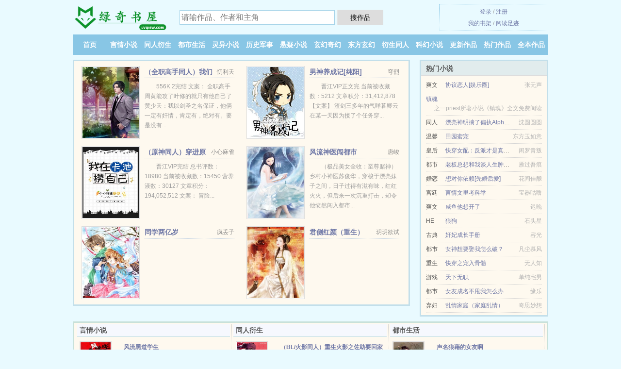

--- FILE ---
content_type: text/html; charset=UTF-8
request_url: https://www.lvqisw.com/book/1667676399.html
body_size: 6188
content:
<!DOCTYPE HTML><html lang="zh-CN" class="www"><head><meta charset="utf-8"><title>极品透视保镖(秦长青)全集TXT下载_无弹窗下载 _绿奇书屋 </title><meta name="keywords" content="极品透视保镖(秦长青)全集TXT下载_无弹窗下载" /><meta name="description" content="主角是叶开的小说叫《极品透视保镖》，本小说的作者是秦长青所编写的杀手、无敌流、YY小说，内容主要讲述：平凡小贩偶然获得妖皇残魂，签订契约后更拥有了不死凰眼，透视眼，转轮眼，赌石美女无所不看。为了复活妹..." /><meta http-equiv="X-UA-Compatible" content="IE=edge, chrome=1" /><meta name="apple-mobile-web-app-title" content="绿奇书屋" /><meta name="robots" content="all" /><meta name="renderer" content="webkit" /><meta name="mobile-agent" content="format=html5; url=https://m.lvqisw.com/book/1667676399.html" /><meta http-equiv="Cache-Control" content="no-transform" /><meta name="mobile-agent" content="format=xhtml; url=https://m.lvqisw.com/book/1667676399.html" /><meta name="format-detection" content="telephone=no" /><meta http-equiv="Cache-Control" content="no-siteapp" /><meta name="viewport" content="width=device-width, initial-scale=1.0, maximum-scale=2.0, user-scalable=yes" /><meta name="referrer" content="always" /><link rel="stylesheet" href="https://23.225.169.106:64567/xcdn4/css/_77260d9e.css?318" onerror="_CSSERR=1"/><link href="https://23.225.169.106:64567/xcdn4/www1/_style.css?318" rel="stylesheet"/><meta property="og:novel:read_url" content="https://www.lvqisw.com/book/1667676399.html"/><meta property="og:novel:category" content="YY小说"/><meta property="og:novel:latest_chapter_url" content="https://www.lvqisw.com/book/1667676399/3352.html"/><meta property="og:description" content="主角是叶开的小说叫《极品透视保镖》，本小说的作者是秦长青所编写的杀手、无敌流、YY小说，内容主要讲述：平凡小贩偶然获得妖皇残魂，签订契约后更拥有了不死凰眼，透视眼，转轮眼，赌石美女无所不看。为了复活妹..."/><meta property="og:title" content="极品透视保镖"/><meta property="og:image" content="//cdn.lvqisw.com/upjpg/q/dFtW.jpg?sm"/><meta property="og:type" content="novel"/><meta property="og:novel:update_time" content="2022-02-17"/><meta property="og:novel:status" content="连载中"/><meta property="og:novel:author" content="秦长青"/><meta property="og:novel:latest_chapter_name" content="完本感言&amp;amp;amp;新书 极品透视保镖"/><meta property="og:novel:book_name" content="极品透视保镖"/><meta property="og:url" content="https://www.lvqisw.com/book/1667676399.html"/><script>var TJN='uv',xCoverList=[],xCover=function(){xCoverList.push(event.target||event.srcElement)},TWPC='ft',TWMO='tw',TJ='Z585yend',MOD='',CDN='https://23.225.169.106:64567/xcdn4/',ADN='kk',APP_NAME='绿奇书屋',CDNV='318',FORM_HASH='578dc336g9e3xf',CAD=0,DIR='/',DOMA='lvqisw.com',COOKIE_PRE='5yend',INIT_EVENT=[];"ontouchstart"in window&&(location.href="https://m.lvqisw.com/"+location.href.split("/").slice(3).join("/"));!function(a,c,o,d,f){var r=2e4,s=+new Date;!function i(){setTimeout(function(){a.CDNT=new Date-s;var e=typeof _CSSERR!=f;if(e||CDNT>=r){if(typeof $==f){if(a.CDNQ=(~~o.getItem(d)||0)+1,!e&&3<a.CDNQ)return;o.setItem(d,a.CDNQ);var t=c,n=c.createElement("script");n.src="/static/js/_cdn.js?"+CDNV,t.head.appendChild(n)}}else i()},1e3)}()}(window,document,localStorage,"qdn","undefined");</script></head><body ><div id="wrapper"><div class="header"><div class="logo"><a href="/" title="绿奇书屋"><img src="/img/logo.png" style="margin-top:-5px;" /></a></div><a style="display: none" href="/" class="logo"><span class="site">绿奇书屋</span><span class="slogan">好看的小说免费阅读网站</span></a><div class="header_search"><form method="post" target="_blank" action="/search/"><input type="text" name="keyword" class="search" placeholder="请输作品、作者和主角" autocomplete="off" baiduSug="2" /><button type="submit">搜作品</button></form></div><div class="userpanel"><a href="/user/login.html">登录</a> / <a href="/user/register.html">注册</a><BR><a href="/user/">我的书架</a> / <a href="/yourbook/">阅读足迹</a></div></div><div class="nav"><ul><li><a href="/">首页</a></li><li><a href="/yanqingxiaoshuo/">言情小说</a></li><li><a href="/tongrenyansheng/">同人衍生</a></li><li><a href="/dushishenghuo/">都市生活</a></li><li><a href="/lingyixiaoshuo/">灵异小说</a></li><li><a href="/lishijunshi/">历史军事</a></li><li><a href="/xuanyixiaoshuo/">悬疑小说</a></li><li><a href="/xuanhuanqihuan/">玄幻奇幻</a></li><li><a href="/dongfangxuanhuan/">东方玄幻</a></li><li><a href="/yanshengtongren/">衍生同人</a></li><li><a href="/kehuanxiaoshuo/">科幻小说</a></li><li><a href="/all/">更新作品</a></li><li><a href="/top.html">热门作品</a></li><li><a href="/over.html">全本作品</a></li><li><a rel="nofollow" href="/user/">我的书架</a></li></ul></div></div><div class="box_con"><div class="con_top"><div class="fr"><a target="_blank" href="https://m.lvqisw.com/book/1667676399.html" title="极品透视保镖">手机阅读《极品透视保镖》</a></div><a href="/">绿奇书屋</a> &gt; <a href="/kehuanxiaoshuo/">科幻小说</a> &gt; <a href="/book/1667676399.html">极品透视保镖</a></div><div id="maininfo"><div id="fmimg"><img width="120" height="180" src="//cdn.lvqisw.com/upjpg/q/dFtW.jpg?sm" author="秦长青" alt="极品透视保镖" /><span class="b"></span></div><div id="info"><h1>极品透视保镖</h1><p>作者：<a href="/author/79e6957f9752E.html" target="_blank">秦长青</a></p><p>操作：<a href="#" class="ajax-dialog" data-label="tj" data-click="tj" data-name="novel_star" data-id="wB5O1" rel="nofollow" data-type="1">投票推荐</a>， <a href="#" class="shelf-add-btn" data-id="wB5O1" data-type="1" data-i="1">加入书架</a>， <a href="#end" rel="nofollow">直达底部</a>， <a href="/downxs/1667676399.html">TXT下载</a></p><p>更新时间：2022-02-17 09:23:36&nbsp;[共3352章] <p>最新：<a href="/book/1667676399/3352.html" title="">完本感言&amp;amp;amp;新书</a></p><div class="clear"></div><div id="intro" style="max-height:150px;overflow-y: auto"><p>主角是<a href="/lead/53f65f00E.html">叶开</a>的小说叫《<a href="/l/qq6an2gamv1m.html">极品透视保镖</a>》，本小说的作者是秦长青所编写的杀手、无敌流、YY小说，内容主要讲述：平凡小贩偶然获得妖皇残魂，签订契约后更拥有了不死凰眼，透视眼，转轮眼，赌石美女无所不看。为了复活妹妹，他毅然踏上了神奇的妖修之路；不想命犯桃花，少年郎一头撞进女人堆，成了美女的保镖。透视保镖能干嘛？当然是透视美女大小姐，再透视大小姐身边的漂亮闺蜜们。</p></div></div><div class="clear"></div><div class="tjlist">推荐阅读： <a href="/book/1456748261.html" target="_blank" title="长风渡">长风渡</a><a href="/novel/rp8MirK.html" title="寡妇有喜了小说免费阅读" target="_blank">寡妇有喜了小说免费阅读</a> (玄幻奇幻) 、 <a href="/book/n8ee.html" target="_blank" title="乱世红烧肉">乱世红烧肉</a><a href="/novel/mG98sEk.html" title="儿子回家和妈妈吵架图片" target="_blank">儿子回家和妈妈吵架图片</a> (高辣小说) 、 <a href="/book/236046773.html" target="_blank" title="花都赘婿">花都赘婿</a> (都市言情) 、 <a href="/book/xnsr.html" target="_blank" title="波霸+奶霸+刀霸+波霸俱乐部">波霸+奶霸+刀霸+波霸俱乐部</a> (武侠小说) 、 <a href="/book/81554519.html" target="_blank" title="前任无双">前任无双</a><a href="/novel/zWozUVl.html" title="命运之眼资产暴增百度百科" target="_blank">命运之眼资产暴增百度百科</a> (玄幻奇幻) 、 <a href="/book/nPGT.html" target="_blank" title="雏妓（SC，1V1，H）">雏妓（SC，1V1，H）</a> (高辣小说) 、 <a href="/book/x3tM.html" target="_blank" title="末世召唤狂潮">末世召唤狂潮</a> (法师小说) 、 <a href="/book/224680253.html" target="_blank" title="我在末世捡属性">我在末世捡属性</a> (属性小说) 、 <a href="/book/ned.html" target="_blank" title="网游之射破苍穹">网游之射破苍穹</a> (技术流) 、 <a href="/book/nqNl.html" target="_blank" title="逃荒到草原后">逃荒到草原后</a><a href="/novel/6nLKSNL.html" title="陈树中" target="_blank">陈树中</a> (二次元) 、 </div></div><div class="box_con"><div id="list"><dl><dt>《极品透视保镖》 正文 </dt><dd><a href="/book/1667676399/1.html">第１章 美女姐姐对不起</a></dd><dd><a href="/book/1667676399/2.html">第２章 神秘吊坠</a></dd><dd><a href="/book/1667676399/3.html">第３章 兄妹情深</a></dd><dd><a href="/book/1667676399/4.html">第４章 绝品女警</a></dd><dd><a href="/book/1667676399/5.html">第５章 妹妹的危机</a></dd><dd><a href="/book/1667676399/6.html">第６章 神魂契约</a></dd><dd><a href="/book/1667676399/7.html">第７章 捡肥皂</a></dd><dd><a href="/book/1667676399/8.html">第８章 吸灵决</a></dd><dd><a href="/book/1667676399/9.html">第９章 宋初涵</a></dd><dd><a href="/book/1667676399/10.html">第１０章 食堂冲突</a></dd><dd><a href="/book/1667676399/11.html">第１１章 仇人相见</a></dd><dd><a href="/book/1667676399/12.html">第１２章 收点利息</a></dd><dd><a href="/book/1667676399/13.html">第１３章 死亡杀机</a></dd><dd><a href="/book/1667676399/14.html">第１４章 十万火急</a></dd><dd><a href="/book/1667676399/15.html">第１５章 谢谢老娘们</a></dd><dd><a href="/book/1667676399/16.html">第１６章 透视初现</a></dd><dd><a href="/book/1667676399/17.html">第１７章 挤出灵气</a></dd><dd><a href="/book/1667676399/18.html">第１８章 地皇塔</a></dd><dd><a href="/book/1667676399/19.html">第１９章 逃</a></dd><dd><a href="/book/1667676399/20.html">第２０章 炼化地皇塔</a></dd><dd><a href="/book/1667676399/21.html">第２１章 反杀</a></dd><dd><a href="/book/1667676399/22.html">第２２章 凰和不死凰眼</a></dd><dd><a href="/book/1667676399/23.html">第２３章 强拆</a></dd><dd><a href="/book/1667676399/24.html">第２４章 福利彩票</a></dd><dd><a href="/book/1667676399/25.html">第２５章 初识曹二八</a></dd><dd><a href="/book/1667676399/26.html">第２６章 抢劫</a></dd><dd><a href="/book/1667676399/27.html">第２７章 我在等你</a></dd><dd><a href="/book/1667676399/28.html">第２８章 把尺子送给我</a></dd><dd><a href="/book/1667676399/29.html">第２９章 再遇紫熏</a></dd><dd><a href="/book/1667676399/30.html">第３０章 贼喊捉贼</a></dd><dd><a href="/book/1667676399/31.html">第３１章 赌石节</a></dd><dd><a href="/book/1667676399/32.html">第３２章 占我便宜</a></dd><dd><a href="/book/1667676399/33.html">第３３章 老坑玻璃种</a></dd><dd><a href="/book/1667676399/34.html">第３４章 嚣张的是你们</a></dd><dd><a href="/book/1667676399/35.html">第３５章 紫熏的误会</a></dd><dd><a href="/book/1667676399/36.html">第３６章 金刚符</a></dd><dd><a href="/book/1667676399/37.html">第３７章 青木咒</a></dd><dd><a href="/book/1667676399/38.html">第３８章 误闯战区</a></dd><dd><a href="/book/1667676399/39.html">第３９章 就剩我一个了</a></dd><dd><a href="/book/1667676399/40.html">第４０章 女汉子</a></dd><dd><a href="/book/1667676399/41.html">第４１章 纳兰兄妹</a></dd><dd><a href="/book/1667676399/42.html">第４２章 除非有透视眼</a></dd><dd><a href="/book/1667676399/43.html">第４３章 哥哥很想你</a></dd><dd><a href="/book/1667676399/44.html">第４４章 间接接触</a></dd><dd><a href="/book/1667676399/45.html">第４５章 他是我男朋友</a></dd><dd><a href="/book/1667676399/46.html">第４６章 挡箭牌</a></dd><dd><a href="/book/1667676399/47.html">第４７章 F市的纳兰小姐</a></dd><dd><a href="/book/1667676399/48.html">第４８章 奇怪的石头</a></dd><dd><a href="/book/1667676399/49.html">第４９章 气动中期</a></dd><dd><a href="/book/1667676399/50.html">第５０章 李海华出品</a></dd><dd><a href="/book/1667676399/51.html">第５１章 出得厅堂上得战场</a></dd><dd><a href="/book/1667676399/52.html">第５２章 传言真是可怕</a></dd><dd><a href="/book/1667676399/53.html">第５３章 你也给我滚</a></dd><dd><a href="/book/1667676399/54.html">第５４章 一个女粉丝</a></dd><dd><a href="/book/1667676399/55.html">第５５章 鸿运当头</a></dd><dd><a href="/book/1667676399/56.html">第５６章 入干股</a></dd><dd><a href="/book/1667676399/57.html">第５７章 青木显灵</a></dd><dd><a href="/book/1667676399/58.html">第５８章 极品灵晶</a></dd><dd><a href="/book/1667676399/59.html">第５９章 突飞猛进</a></dd><dd><a href="/book/1667676399/60.html">第６０章 再见老周</a></dd><dt>《极品透视保镖》最新章节(提示：最新章节可能会延时显示，登录书架即可实时查看)</dt><dd><a href="/book/1667676399/3352.html">完本感言&amp;amp;新书</a></dd><dd><a href="/book/1667676399/3351.html">3349、盛世唐门（大结局）</a></dd><dd><a href="/book/1667676399/3350.html">3348、最后一战</a></dd><dd><a href="/book/1667676399/3349.html">3347、一只蝼蚁</a></dd><dd><a href="/book/1667676399/3348.html">3346、我圆满了，你呢</a></dd><dd><a href="/book/1667676399/3347.html">3345、不折不扣的傻瓜</a></dd><dd><a href="/book/1667676399/3346.html">3344、花心是遗传的</a></dd><dd><a href="/book/1667676399/3345.html">3343、命运之战（3）</a></dd><dd><a href="/book/1667676399/3344.html">3342、命运之战（2）</a></dd><dd><a href="/book/1667676399/3343.html">3341、命运之战（1）</a></dd><dd><a href="/book/1667676399/3342.html">3340、傀儡大军</a></dd><dd><a href="/book/1667676399/3341.html">3339、唐七</a></dd><dd><a href="/book/1667676399/3340.html">3338、主神遍地</a></dd><dd><a href="/book/1667676399/3339.html">3337、爱意结界</a></dd><dd><a href="/book/1667676399/3338.html">3336、百年</a></dd><dd><a href="/book/1667676399/3337.html">3335、自爆</a></dd></dl><a name="end"></a></div><div class="clear10"></div><div class="pages"><a href="/book/1667676399/ml_1.html">首页</a><a href="/book/1667676399/ml_1.html">上一页</a><b>1</b><a href="/book/1667676399/ml_2.html">2</a><a href="/book/1667676399/ml_3.html">3</a><a href="/book/1667676399/ml_4.html">4</a><a href="/book/1667676399/ml_5.html">5</a><a href="/book/1667676399/ml_6.html">6</a><a href="/book/1667676399/ml_7.html">7</a><a href="/book/1667676399/ml_2.html">下一页</a><a href="/book/1667676399/ml_56.html">末页</a></div><div class="clear10"></div></div><div class="footer" id="footer"><div class="footer_cont"><p>本站推荐： <a href="/book/xAxB.html" target="_blank" title="都市之帝尊重生">都市之帝尊重生</a>、 <a href="/book/w0E.html" target="_blank" title="洪荒祖巫烛九阴传">洪荒祖巫烛九阴传</a>、 <a href="/novel/XOwacWN.html" title="奴隶主是什么社会" target="_blank">奴隶主是什么社会</a>、 <a href="/book/JLmQ.html" target="_blank" title="（JOJO同人）我哥哥叫DIO">（JOJO同人）我哥哥叫DIO</a>、 <a href="/novel/rp8Mi4r.html" title="家族休仙从金丹开始" target="_blank">家族休仙从金丹开始</a>、 <a href="/book/nBgX.html" target="_blank" title="一点烟火">一点烟火</a>、 <a href="/book/1232210665.html" target="_blank" title="乡村那些事儿">乡村那些事儿</a>、 <a href="/novel/XeX8s6Q.html" title="tft屏幕的优缺点" target="_blank">tft屏幕的优缺点</a>、 <a href="/book/jAGh.html" target="_blank" title="爱上坏坏女上司">爱上坏坏女上司</a>、 <a href="/book/Em.html" target="_blank" title="大唐天子">大唐天子</a>、 <a href="/book/nPrO.html" target="_blank" title="夜欲迷蝶（高干NP）">夜欲迷蝶（高干NP）</a>、 <a href="/book/850210385.html" target="_blank" title="洪荒之我在西游签到">洪荒之我在西游签到</a>、 <a href="/novel/DADBUe9.html" title="后坑前社属于什么社区" target="_blank">后坑前社属于什么社区</a>、 <a href="/book/678564075.html" target="_blank" title="女校最强门卫">女校最强门卫</a>、 <a href="/novel/VdX8S6B.html" title="付京华" target="_blank">付京华</a>、 </p></div></div><div class="gray line-height15 advance-box"><p>❶ 绿奇书屋提示：如发现《极品透视保镖》章节内容违规/重复/欠更/缺少/错误，可联系站点。 </p><p>❷ 您的热心是对我们最大的鼓励，如果您发现有小说<b>极品透视保镖</b>最新章节，而本站未能更新，请及时通知我们。 </p><p>❸ 如果您发现极品透视保镖内容有与法律抵触之处，请马上向本站举报，绿奇书屋需要您们的建议和支持！ </p></p><p>❹ 《极品透视保镖》是作者：<A href="/author/79e6957f9752E.html">秦长青</a>其中一部优秀的无敌流小说，网友转载到本站（lvqisw.com）只是为了宣传，让更多读者欣赏。</p><p>*. <a href="/l/qq6an2gamv1m.html">极品透视保镖 精彩阅读 近代 秦长青 在线阅读无广告</a>/<span class="gray">2018-11-08 20:46:25</span></p><p>*. <a href="/book/1667676399_1466799375.html">极品透视保镖 全文TXT下载 秦长青 在线免费下载 叶开</a>/<span class="gray">2018-12-27 21:08:38</span></p><p>*. <a href="/l/w9ak6f6ydjhx.html">（杀手、无敌流、YY）极品透视保镖 TXT下载 秦长青 精彩大结局 叶开</a>/<span class="gray">2018-07-06 17:29:07</span></p><p>*. <a href="/l/ppe0n29y6aid.html">极品透视保镖秦长青 最新章节 免费在线阅读</a>/<span class="gray">2020-02-06 18:51:24</span></p><p>*. <a href="/l/w9ak6f6r6mtx.html">极品透视保镖最新章节列表 长篇 秦长青 在线免费阅读</a>/<span class="gray">2020-04-25 00:19:52</span></p></div></div><script src="/click/1667676399"></script><script src="/5yesy/318.kkzzi5"></script><section class="f0"><script>window[window["A1_"]||"Object"](0);</script></section><div class="footer"><div class="footer_link"></div><div class="footer_cont"><p> 本站小说为转载作品，所有章节均由网友上传，转载至本站只是为了宣传本书让更多读者欣赏。</p><p>Copyright &copy; 2026 <a href="https://www.lvqisw.com/">绿奇书屋</a>(lvqisw.com) All Rights Reserved. <a href="//ft.lvqisw.com" data-translate="（切回简体版）|（切换繁体版）">（繁体版）</a></p><p><a href="/about/">联系我们：<img data-lazy="/img/emailQJm6.png" alt="mail" /></a></p></div></div><script src="https://23.225.169.106:64567/xcdn4/js/_init.js?318"></script><script src="https://23.225.169.106:64567/xcdn4/www1/_common.js?318"></script><script use="15.977ms"></script></body></html>

--- FILE ---
content_type: text/html; charset=UTF-8
request_url: https://www.lvqisw.com/?FROM=bjs&u=BJS
body_size: 9562
content:
<!DOCTYPE HTML><html lang="zh-CN" class="www"><head><meta charset="utf-8"><title>绿奇书屋-精彩小说尽在绿奇书屋</title><meta name="keywords" content="绿奇书屋|言情小说|免费全本小说" /><meta name="description" content="绿奇书屋lvqisw.com：创立于2016年，提供都市生活以及好看小说在线阅读及下载。" /><meta http-equiv="X-UA-Compatible" content="IE=edge, chrome=1" /><meta name="apple-mobile-web-app-title" content="绿奇书屋" /><meta name="robots" content="all" /><meta name="renderer" content="webkit" /><meta name="mobile-agent" content="format=html5; url=https://m.lvqisw.com/?FROM=bjs&u=BJS" /><meta http-equiv="Cache-Control" content="no-transform" /><meta name="mobile-agent" content="format=xhtml; url=https://m.lvqisw.com/?FROM=bjs&u=BJS" /><meta name="format-detection" content="telephone=no" /><meta http-equiv="Cache-Control" content="no-siteapp" /><meta name="viewport" content="width=device-width, initial-scale=1.0, maximum-scale=2.0, user-scalable=yes" /><meta name="referrer" content="always" /><link rel="stylesheet" href="https://23.225.169.106:64567/xcdn4/css/_77260d9e.css?318" onerror="_CSSERR=1"/><link href="https://23.225.169.106:64567/xcdn4/www1/_style.css?318" rel="stylesheet"/><script>var TJN='uv',xCoverList=[],xCover=function(){xCoverList.push(event.target||event.srcElement)},TWPC='ft',TWMO='tw',TJ='Z585yend',MOD='',CDN='https://23.225.169.106:64567/xcdn4/',ADN='kk',APP_NAME='绿奇书屋',CDNV='318',FORM_HASH='9714572dg9e3xg',CAD=0,DIR='/',DOMA='lvqisw.com',COOKIE_PRE='5yend',INIT_EVENT=[];"ontouchstart"in window&&(location.href="https://m.lvqisw.com/"+location.href.split("/").slice(3).join("/"));!function(a,c,o,d,f){var r=2e4,s=+new Date;!function i(){setTimeout(function(){a.CDNT=new Date-s;var e=typeof _CSSERR!=f;if(e||CDNT>=r){if(typeof $==f){if(a.CDNQ=(~~o.getItem(d)||0)+1,!e&&3<a.CDNQ)return;o.setItem(d,a.CDNQ);var t=c,n=c.createElement("script");n.src="/static/js/_cdn.js?"+CDNV,t.head.appendChild(n)}}else i()},1e3)}()}(window,document,localStorage,"qdn","undefined");</script></head><body ><div id="wrapper"><div class="header"><div class="logo"><a href="/" title="绿奇书屋"><img src="/img/logo.png" style="margin-top:-5px;" /></a></div><a style="display: none" href="/" class="logo"><span class="site">绿奇书屋</span><span class="slogan">好看的小说免费阅读网站</span></a><div class="header_search"><form method="post" target="_blank" action="/search/"><input type="text" name="keyword" class="search" placeholder="请输作品、作者和主角" autocomplete="off" baiduSug="2" /><button type="submit">搜作品</button></form></div><div class="userpanel"><a href="/user/login.html">登录</a> / <a href="/user/register.html">注册</a><BR><a href="/user/">我的书架</a> / <a href="/yourbook/">阅读足迹</a></div></div><div class="nav"><ul><li><a href="/">首页</a></li><li><a href="/yanqingxiaoshuo/">言情小说</a></li><li><a href="/tongrenyansheng/">同人衍生</a></li><li><a href="/dushishenghuo/">都市生活</a></li><li><a href="/lingyixiaoshuo/">灵异小说</a></li><li><a href="/lishijunshi/">历史军事</a></li><li><a href="/xuanyixiaoshuo/">悬疑小说</a></li><li><a href="/xuanhuanqihuan/">玄幻奇幻</a></li><li><a href="/dongfangxuanhuan/">东方玄幻</a></li><li><a href="/yanshengtongren/">衍生同人</a></li><li><a href="/kehuanxiaoshuo/">科幻小说</a></li><li><a href="/all/">更新作品</a></li><li><a href="/top.html">热门作品</a></li><li><a href="/over.html">全本作品</a></li><li><a rel="nofollow" href="/user/">我的书架</a></li></ul></div></div><div id="main" class="index"><div id="hotcontent"><div class="l"><div class="item"><div class="image"><a href="/book/wPOH.html" title=""><img data-lazy="//cdn.lvqisw.com/typical/wPOH/12640.jpg?sm" alt="（全职高手同人）我们的荣耀" author="忉利天" src="/eloadwWfJ.svg" /></a></div><dl><dt><span>忉利天</span><a href="/book/wPOH.html" title="">（全职高手同人）我们的荣耀</a></dt><dd>556K 2完结 文案： 全职高手周黄能攻了叶修的就只有他自己了 黄少天：我以剑圣之名保证，他俩一定有奸情，肯定有，绝对有。要是没有...</dd></dl><div class="clear"></div></div><div class="item"><div class="image"><a href="/book/wkPr.html" title=""><img data-lazy="//cdn.lvqisw.com/upjpg/X/Kwg.jpg?sm" alt="男神养成记[纯阳]" author="穹烈" src="/eloadwWfJ.svg" /></a></div><dl><dt><span>穹烈</span><a href="/book/wkPr.html" title="">男神养成记[纯阳]</a></dt><dd>晋江VIP正文完 当前被收藏数：5212 文章积分：31,412,878  【文案】 渣剑三多年的气咩暮卿云在某一天因为接了个任务穿...</dd></dl><div class="clear"></div></div><div class="item"><div class="image"><a href="/book/JDDf.html" title=""><img data-lazy="//cdn.lvqisw.com/upjpg/s/faNK.jpg?sm" alt="（原神同人）穿进原神后我在卡池捞自己" author="小心麻雀" src="/eloadwWfJ.svg" /></a></div><dl><dt><span>小心麻雀</span><a href="/book/JDDf.html" title="">（原神同人）穿进原神后我在卡池捞自己</a></dt><dd>晋江VIP完结 总书评数：18980 当前被收藏数：15450 营养液数：30127 文章积分：194,052,512 文案： 冒险...</dd></dl><div class="clear"></div></div><div class="item"><div class="image"><a href="/book/1557068582.html" title=""><img data-lazy="//cdn.lvqisw.com/typical/xnlS/3134.jpg?sm" alt="风流神医闯都市" author="唐峻" src="/eloadwWfJ.svg" /></a></div><dl><dt><span>唐峻</span><a href="/book/1557068582.html" title="">风流神医闯都市</a></dt><dd>（极品美女全收：至尊赌神） 乡村小神医苏俊华，穿梭于漂亮妹子之间，日子过得有滋有味，红红火火，但后来一次沉重打击，却令他愤然闯入都市...</dd></dl><div class="clear"></div></div><div class="item"><div class="image"><a href="/book/nX9.html" title=""><img data-lazy="//cdn.lvqisw.com/typical/nX9/15523.jpg?sm" alt="同学两亿岁" author="疯丢子" src="/eloadwWfJ.svg" /></a></div><dl><dt><span>疯丢子</span><a href="/book/nX9.html" title="">同学两亿岁</a></dt><dd></dd></dl><div class="clear"></div></div><div class="item"><div class="image"><a href="/book/587021909.html" title=""><img data-lazy="//cdn.lvqisw.com/typical/nZIi/17203.jpg?sm" alt="君侧红颜（重生）" author="玥玥欲试" src="/eloadwWfJ.svg" /></a></div><dl><dt><span>玥玥欲试</span><a href="/book/587021909.html" title="">君侧红颜（重生）</a></dt><dd></dd></dl><div class="clear"></div></div></div><div class="r"><h2>热门小说</h2><ul><li><span class="s1">爽文</span><span class="s2"><a href="/book/nYAO.html" title="">协议恋人[娱乐圈]</a></span><span class="s5">张无声</span></li><li><span class="s1"></span><span class="s2"><a href="/book/230486693.html" title="">镇魂</a></span><span class="s5">之一priest所著小说《镇魂》全文免费阅读</span></li><li><span class="s1">同人</span><span class="s2"><a href="/book/JZAX.html" title="">漂亮神明揣了偏执Alpha的崽</a></span><span class="s5">沈圆圆圆</span></li><li><span class="s1">温馨</span><span class="s2"><a href="/book/Egk.html" title="">田园蜜宠</a></span><span class="s5">东方玉如意</span></li><li><span class="s1">皇后</span><span class="s2"><a href="/book/wNHf.html" title="">快穿女配：反派才是真男神</a></span><span class="s5">闲罗青叛</span></li><li><span class="s1">都市</span><span class="s2"><a href="/book/JpZA.html" title="">老板总想和我谈人生肿么破</a></span><span class="s5">雁过吾痕</span></li><li><span class="s1">婚恋</span><span class="s2"><a href="/book/J4cl.html" title="">想对你依赖[先婚后爱]</a></span><span class="s5">花间佳酿</span></li><li><span class="s1">宫廷</span><span class="s2"><a href="/book/JnW9.html" title="">言情文里考科举</a></span><span class="s5">宝器咕噜</span></li><li><span class="s1">爽文</span><span class="s2"><a href="/book/nilh.html" title="">咸鱼他想开了</a></span><span class="s5">迟晚</span></li><li><span class="s1">HE</span><span class="s2"><a href="/book/JSoz.html" title="">狼狗</a></span><span class="s5">石头星</span></li><li><span class="s1">古典</span><span class="s2"><a href="/book/g54.html" title="">奸妃成长手册</a></span><span class="s5">容光</span></li><li><span class="s1">都市</span><span class="s2"><a href="/book/xjr3.html" title="">女神想要娶我怎么破？</a></span><span class="s5">凡尘慕风</span></li><li><span class="s1">重生</span><span class="s2"><a href="/book/wWUq.html" title="">快穿之宠入骨髓</a></span><span class="s5">无人知</span></li><li><span class="s1">游戏</span><span class="s2"><a href="/book/wOl.html" title="">天下无职</a></span><span class="s5">单纯宅男</span></li><li><span class="s1">都市</span><span class="s2"><a href="/book/JJXf.html" title="">女友成名不甩我怎么办</a></span><span class="s5">缘乐</span></li><li><span class="s1">弃妇</span><span class="s2"><a href="/book/wwwJ.html" title="">乱情家庭（家庭乱情）</a></span><span class="s5">奇思妙想</span></li></ul></div><div class="clear"></div></div><div class="novelslist"><div class="content"><h2>言情小说</h2><div class="top"><div class="image"><a href="/book/wqB.html" target="_blank" title="风流黑道学生"><img data-lazy="//cdn.lvqisw.com/upjpg/A/NmfR.jpg?sm" alt="风流黑道学生" author="Sky威天下" /></a></div><dl><dt><a href="/book/wqB.html" title="风流黑道学生">风流黑道学生</a></dt><dd>哥哥结婚了，嫂子竟然是我的初恋情人。混迹黑道的哥哥结下了太多的梁子，最终被仇家乱刀砍死。剩下我和嫂子相依为命，我和她的关系也在发生着...</dd></dl><div class="clear"></div></div><ul><li><a href="/book/jPuE.html" title="原来我是顶级流量的白月光[娱乐圈]">原来我是顶级流量的白月光[娱乐圈]</a>/小西贝</li><li><a href="/book/TF.html" title="仙警的幸福生活">仙警的幸福生活</a>/家有双虎</li><li><a href="/book/L4B.html" title="迷途+归路">迷途+归路</a>/夜安</li><li><a href="/book/p3w.html" title="梵歌，又名人妻">梵歌，又名人妻</a>/峦</li><li><a href="/book/ZFQ.html" title="穿越之金玉满堂">穿越之金玉满堂</a>/春浅浅-锦弦华歌</li><li><a href="/book/ZUB.html" title="[HP同人]作为魔药材料的幸福生活">[HP同人]作为魔药材料的幸福生活</a>/朝醉</li><li><a href="/book/xSft.html" title="皇甫帝国·夫人不好当！">皇甫帝国·夫人不好当！</a>/王族小妖</li><li><a href="/book/xSTn.html" title="良妻晚成">良妻晚成</a>/乔颜</li><li><a href="/book/njSu.html" title="谁都不可能比我更有钱">谁都不可能比我更有钱</a>/魔安</li><li><a href="/book/NyB.html" title="我的绝品美女">我的绝品美女</a>/水神水神</li></ul></div><div class="content"><h2>同人衍生</h2><div class="top"><div class="image"><a href="/book/jjrS.html" target="_blank" title="（BL/火影同人）重生火影之佐助要回家"><img data-lazy="//cdn.lvqisw.com/upjpg/E/REC.jpg?sm" alt="（BL/火影同人）重生火影之佐助要回家" author="风王殿" /></a></div><dl><dt><a href="/book/jjrS.html" title="（BL/火影同人）重生火影之佐助要回家">（BL/火影同人）重生火影之佐助要回家</a></dt><dd>晋江VIP完结 总点击数：925836 总书评数：1123 当前被收藏数：1952 文章积分：46,471,100 文案 这是一个三...</dd></dl><div class="clear"></div></div><ul><li><a href="/book/j2DN.html" title="（BL/斗罗同人）斗罗之少年，吃唐秀吗？">（BL/斗罗同人）斗罗之少年，吃唐秀吗？</a>/狰</li><li><a href="/book/JHLA.html" title="春台记事/仰见春台/娇啼/娇靥">春台记事/仰见春台/娇啼/娇靥</a>/盛晚风</li><li><a href="/book/D4g.html" title="网游之无敌小混混">网游之无敌小混混</a>/修七</li><li><a href="/book/JZD2.html" title="（综漫同人）COS挚友组就是要OOC">（综漫同人）COS挚友组就是要OOC</a>/温水煮书</li><li><a href="/book/pNB.html" title="帝国模范婚姻[星际]">帝国模范婚姻[星际]</a>/雨落轻尘</li><li><a href="/book/nHqo.html" title="（综漫同人）人形自走许愿机">（综漫同人）人形自走许愿机</a>/地阳</li><li><a href="/book/jjBP.html" title="（BL//综漫同人）[综]论美食征服世界的可能性">（BL//综漫同人）[综]论美食征服世界的可能性</a>/黄油戚风</li><li><a href="/book/jjT3.html" title="（HP同人/BL）无罪假设">（HP同人/BL）无罪假设</a>/流七火</li><li><a href="/book/Dep.html" title="穿越未来机甲">穿越未来机甲</a>/天蓝依梦紫</li><li><a href="/book/nHZ4.html" title="磕CP磕到掰弯自己">磕CP磕到掰弯自己</a>/一枝花繁</li></ul></div><div class="content"><h2>都市生活</h2><div class="top"><div class="image"><a href="/book/Spn.html" target="_blank" title="声名狼藉的女友啊"><img data-lazy="//cdn.lvqisw.com/typical/Spn/40812.jpg?sm" alt="声名狼藉的女友啊" author="顾家七爷" /></a></div><dl><dt><a href="/book/Spn.html" title="声名狼藉的女友啊">声名狼藉的女友啊</a></dt><dd>在没有见过苏逢秦之前，席师紫就无数次在别人嘴里听说过她的大名。 苏逢秦是个不要脸的小三... 苏逢秦是个只会勾引别人老公的贱女人...</dd></dl><div class="clear"></div></div><ul><li><a href="/book/jQUc.html" title="风流传奇">风流传奇</a>/扬君凡</li><li><a href="/book/1637539189.html" title="都市巅峰战神（又名豪门战神）">都市巅峰战神（又名豪门战神）</a>/我妖吃包子</li><li><a href="/book/Diw.html" title="隔江犹唱后亭花">隔江犹唱后亭花</a>/晓暴</li><li><a href="/book/jrw1.html" title="全球高武">全球高武</a>/老鹰吃小鸡</li><li><a href="/book/Jz9z.html" title="拒绝米其林评级的三星小店">拒绝米其林评级的三星小店</a>/我是泡泡</li><li><a href="/book/n9no.html" title="武装特警">武装特警</a>/淮上</li><li><a href="/book/J2TX.html" title="裴先生的小可怜太乖了">裴先生的小可怜太乖了</a>/柚子奶糖</li><li><a href="/book/x6Iw.html" title="有病得治">有病得治</a>/二萌</li><li><a href="/book/JdsL.html" title="装AI后钓到了偏执校草">装AI后钓到了偏执校草</a>/茶不醉</li><li><a href="/book/j9qN.html" title="隐婚盛宠：豪门契约AA制">隐婚盛宠：豪门契约AA制</a>/秦月纱</li></ul></div><div class="content"><h2>灵异小说</h2><div class="top"><div class="image"><a href="/book/jrkN.html" target="_blank" title="我家猫总是想吸我"><img data-lazy="//cdn.lvqisw.com/upjpg/q/dAdh.jpg?sm" alt="我家猫总是想吸我" author="Y寿比南山" /></a></div><dl><dt><a href="/book/jrkN.html" title="我家猫总是想吸我">我家猫总是想吸我</a></dt><dd>晋江VIP完结 总书评数：2823 当前被收藏数：5223 营养液数：2364 文章积分：76,920,656  文案 【猫系校霸攻...</dd></dl><div class="clear"></div></div><ul><li><a href="/book/nQmZ.html" title="女友是个渡魂师">女友是个渡魂师</a>/帝七添</li><li><a href="/book/nNrs.html" title="决心修仙后我爆红了[娱乐圈]">决心修仙后我爆红了[娱乐圈]</a>/烟霞问讯</li><li><a href="/book/wAQi.html" title="被竹马掰弯的日子">被竹马掰弯的日子</a>/昨夜在京城</li><li><a href="/book/jK2S.html" title="将军爱集小红花">将军爱集小红花</a>/困成熊猫</li><li><a href="/book/JCNm.html" title="想不到吧，我在地府有人罩/老公在地府当退休领导">想不到吧，我在地府有人罩/老公在地府当退休领导</a>/淞淞的茶</li><li><a href="/book/xJpP.html" title="姑获鸟之夏">姑获鸟之夏</a>/京极夏彦</li><li><a href="/book/wQew.html" title="（聊斋同人）穿入聊斋怎么破">（聊斋同人）穿入聊斋怎么破</a>/素衣渡江</li><li><a href="/book/wIcW.html" title="（犬夜叉同人）杀殿养成计划">（犬夜叉同人）杀殿养成计划</a>/夜紫雨</li><li><a href="/book/271664295.html" title="笑傲风流">笑傲风流</a>/不详</li><li><a href="/book/1301216637.html" title="乡野女人坑">乡野女人坑</a>/惊艳之谈</li></ul></div><div class="content"><h2>历史军事</h2><div class="top"><div class="image"><a href="/book/@89.html" target="_blank" title="重生之绝世猛男"><img data-lazy="//cdn.lvqisw.com/upjpg/A/N3fY.jpg?sm" alt="重生之绝世猛男" author="罗霸道" /></a></div><dl><dt><a href="/book/@89.html" title="重生之绝世猛男">重生之绝世猛男</a></dt><dd>李元霸，手握双锤，骑着高头大马，锤人便如同锤苍蝇般，不知造下多少杀孽！回想那血肉横飞的场景，映衬着一个十二岁少年的黄瘦面容，纵是远古...</dd></dl><div class="clear"></div></div><ul><li><a href="/book/xMxB.html" title="我之抗日梦——特战铁血/国刃">我之抗日梦——特战铁血/国刃</a>/猪龙者</li><li><a href="/book/JMyJ.html" title="夺霜">夺霜</a>/酒酿葡萄</li><li><a href="/book/wOgv.html" title="大坏蛋捶你胸口[快穿]">大坏蛋捶你胸口[快穿]</a>/明晞</li><li><a href="/book/JnnZ.html" title="吕皇后秘史（出书版）">吕皇后秘史（出书版）</a>/卫道存</li><li><a href="/book/JQDJ.html" title="好友">好友</a>/饭山太瘦生</li><li><a href="/book/wN0Y.html" title="清穿之蒙古皇后">清穿之蒙古皇后</a>/布偶珊瑚</li><li><a href="/book/xRZw.html" title="吃货当家：朕的皇后是神厨文">吃货当家：朕的皇后是神厨文</a>/九尘</li><li><a href="/book/1247183887.html" title="开局八千铁浮屠，请始皇禅让！">开局八千铁浮屠，请始皇禅让！</a>/十五公子</li><li><a href="/book/wm6F.html" title="（寻秦记同人）寻秦记之不辞流年">（寻秦记同人）寻秦记之不辞流年</a>/缘明轻</li><li><a href="/book/1095784851.html" title="四合院：穿越六零璀璨人生">四合院：穿越六零璀璨人生</a>/薛不是</li></ul></div><div class="content"><h2>悬疑小说</h2><div class="top"><div class="image"><a href="/book/xgJu.html" target="_blank" title="末世之全能大师"><img data-lazy="//cdn.lvqisw.com/upjpg/G/TOE.jpg?sm" alt="末世之全能大师" author="秦小词" /></a></div><dl><dt><a href="/book/xgJu.html" title="末世之全能大师">末世之全能大师</a></dt><dd>创世VIP完结 总推荐：132152 文案： 位面失去平衡，造成的空间裂缝，带来了恐怖的巨兽、疾病、变异！ 大裂缝时代217年，少年...</dd></dl><div class="clear"></div></div><ul><li><a href="/book/JdZg.html" title="我在迷雾世界当众神之主">我在迷雾世界当众神之主</a>/云里里</li><li><a href="/book/wTs0.html" title="阿姨再爱我一次">阿姨再爱我一次</a>/老婆的零花钱</li><li><a href="/book/wODh.html" title="生了一二三四五六七">生了一二三四五六七</a>/壹小糖</li><li><a href="/book/xrRr.html" title="苗疆蛊女">苗疆蛊女</a>/如人饮水</li><li><a href="/book/xZZ0.html" title="民调局异闻录/狙魔手记（网络版）">民调局异闻录/狙魔手记（网络版）</a>/尔东水寿/尔水东升/耳东水寿</li><li><a href="/book/xV9d.html" title="雍正墓陵">雍正墓陵</a>/铭瑄</li><li><a href="/book/xLfv.html" title="恐怖女主播">恐怖女主播</a>/吞鬼的女孩</li><li><a href="/book/JYYB.html" title="穿山/暗潮">穿山/暗潮</a>/蓝鲸不流泪</li><li><a href="/book/Jv4d.html" title="画地为牢·刑侦">画地为牢·刑侦</a>/焚花煮锦</li><li><a href="/book/xBwQ.html" title="同时穿越了99个世界">同时穿越了99个世界</a>/凤嘲凰</li></ul></div><div class="clear"></div></div><div id="newscontent"><div class="l"><h2>最新更新小说</h2><ul><li><span class="s1">[现代言情]</span><span class="s2"><a href="/book/JXmU.html" title="">谁信啊，清冷美人整天被哄着还哭/疯批反派的美人甜死了</a></span><span class="s3"><a href="/book/JXmU/248.html" target="_blank" title="">分章阅读 248</a></span><span class="s4">少吃一点</span><span class="s5">02-01 02:18</span></li><li><span class="s1">[宝宝小说]</span><span class="s2"><a href="/book/498541225.html" title="">姐妹间的较量 亲子诱惑</a></span><span class="s3"><a href="/book/498541225/55.html" target="_blank" title="">【姐妹间的较量 亲子诱惑】（５５）</a></span><span class="s4">东方成才</span><span class="s5">02-01 01:32</span></li><li><span class="s1">[时空穿梭]</span><span class="s2"><a href="/book/1569046258.html" title="">都市花语</a></span><span class="s3"><a href="/book/1569046258/413.html" target="_blank" title="">第四百一十三章（合集断更）</a></span><span class="s4">千帆</span><span class="s5">02-01 01:31</span></li><li><span class="s1">[科幻小说]</span><span class="s2"><a href="/book/1533423265.html" title="">【朱苍|现代群像】逆旅</a></span><span class="s3"><a href="/book/1533423265/82.html" target="_blank" title="">第七日（终）</a></span><span class="s4">夜游者星火</span><span class="s5">02-01 01:30</span></li><li><span class="s1">[爱情小说]</span><span class="s2"><a href="/book/475903153.html" title="">遇见20年前的你</a></span><span class="s3"><a href="/book/475903153/62.html" target="_blank" title="">第六十二章</a></span><span class="s4">小尼姑沫沫</span><span class="s5">02-01 01:30</span></li><li><span class="s1">[英雄无敌]</span><span class="s2"><a href="/book/136700899.html" title="">很淫很堕落（很纯很暧昧改编）</a></span><span class="s3"><a href="/book/136700899/50.html" target="_blank" title="">第49章</a></span><span class="s4">芷寒（aegis89）</span><span class="s5">02-01 01:25</span></li><li><span class="s1">[军事小说]</span><span class="s2"><a href="/book/438682912.html" title="">他的心头宝</a></span><span class="s3"><a href="/book/438682912/118.html" target="_blank" title="">番外十三：母子平安</a></span><span class="s4">雪轻月</span><span class="s5">02-01 01:25</span></li><li><span class="s1">[纯爱小说]</span><span class="s2"><a href="/book/557451079.html" title="">放荡教师妈妈</a></span><span class="s3"><a href="/book/557451079/38.html" target="_blank" title="">第三十八章 没有结局的圆满结局</a></span><span class="s4">qwert79268</span><span class="s5">02-01 01:25</span></li><li><span class="s1">[老师小说]</span><span class="s2"><a href="/book/755938451.html" title="">妹妹如此多狡</a></span><span class="s3"><a href="/book/755938451/38.html" target="_blank" title="">第38章：结局、狡兔在窟——妹妹如此多狡</a></span><span class="s4">妮啾</span><span class="s5">02-01 01:25</span></li><li><span class="s1">[神魔小说]</span><span class="s2"><a href="/book/20803112.html" title="">逆伦之恋</a></span><span class="s3"><a href="/book/20803112/86.html" target="_blank" title="">第十章 醉心</a></span><span class="s4">悠若／云梦馨</span><span class="s5">02-01 01:25</span></li><li><span class="s1">[校园小说]</span><span class="s2"><a href="/book/51584644.html" title="">女人的痣</a></span><span class="s3"><a href="/book/51584644/80.html" target="_blank" title="">（七十九）</a></span><span class="s4">渤渤汹涌</span><span class="s5">02-01 01:25</span></li><li><span class="s1">[科幻小说]</span><span class="s2"><a href="/book/9703063.html" title="">无限之生化崛起</a></span><span class="s3"><a href="/book/9703063/937.html" target="_blank" title="">第940章 麦卓被强奸</a></span><span class="s4">三年又三年</span><span class="s5">02-01 01:25</span></li><li><span class="s1">[灵异奇谈]</span><span class="s2"><a href="/book/1439529826.html" title="">杨家洼情事</a></span><span class="s3"><a href="/book/1439529826/39.html" target="_blank" title="">第39章</a></span><span class="s4">以泪洗面奶</span><span class="s5">02-01 01:25</span></li><li><span class="s1">[异世小说]</span><span class="s2"><a href="/book/305494156.html" title="">孽乱：情与欲</a></span><span class="s3"><a href="/book/305494156/174.html" target="_blank" title="">022、山洞春花开（4）</a></span><span class="s4">夜月狼嚎</span><span class="s5">02-01 01:25</span></li><li><span class="s1">[异世大陆]</span><span class="s2"><a href="/book/744746072.html" title="">我的美母苏雅琴</a></span><span class="s3"><a href="/book/744746072/67.html" target="_blank" title="">（六十七）</a></span><span class="s4">gykzyilu</span><span class="s5">02-01 01:25</span></li><li><span class="s1">[都市情缘]</span><span class="s2"><a href="/book/288959793.html" title="">花好月园</a></span><span class="s3"><a href="/book/288959793/210.html" target="_blank" title="">（下）</a></span><span class="s4">盛天</span><span class="s5">02-01 01:11</span></li><li><span class="s1">[军事小说]</span><span class="s2"><a href="/book/256225928.html" title="">超级房东</a></span><span class="s3"><a href="/book/256225928/468.html" target="_blank" title="">第469章、偷窥的小姑娘</a></span><span class="s4">风过留痕</span><span class="s5">02-01 01:10</span></li><li><span class="s1">[时空穿梭]</span><span class="s2"><a href="/book/1808505251.html" title="">末世：柠缺毋滥</a></span><span class="s3"><a href="/book/1808505251/211.html" target="_blank" title="">第二百一十章</a></span><span class="s4">佚名</span><span class="s5">02-01 01:10</span></li><li><span class="s1">[LOL]</span><span class="s2"><a href="/book/518507952.html" title="">被寝取的勇者由性转少女来拯救</a></span><span class="s3"><a href="/book/518507952/31.html" target="_blank" title="">【13、希望之锁】</a></span><span class="s4">Aneko Yusagi</span><span class="s5">02-01 01:09</span></li><li><span class="s1">[现言小说]</span><span class="s2"><a href="/book/1851955416.html" title="">妇科男医（男医）</a></span><span class="s3"><a href="/book/1851955416/290.html" target="_blank" title="">第290章 世界婚礼</a></span><span class="s4">萧九</span><span class="s5">02-01 01:09</span></li></ul></div><div class="r"><h2>最新入库小说</h2><ul><li><span class="s1">现代</span><span class="s2"><a href="/book/JXmU.html" title="">谁信啊，清冷美人整天被哄着还哭/疯批反派的美人甜死了</a></span><span class="s5">少吃一点</span></li><li><span class="s1">宝宝</span><span class="s2"><a href="/book/498541225.html" title="">姐妹间的较量 亲子诱惑</a></span><span class="s5">东方成才</span></li><li><span class="s1">时空</span><span class="s2"><a href="/book/1569046258.html" title="">都市花语</a></span><span class="s5">千帆</span></li><li><span class="s1">科幻</span><span class="s2"><a href="/book/1533423265.html" title="">【朱苍|现代群像】逆旅</a></span><span class="s5">夜游者星火</span></li><li><span class="s1">爱情</span><span class="s2"><a href="/book/475903153.html" title="">遇见20年前的你</a></span><span class="s5">小尼姑沫沫</span></li><li><span class="s1">英雄</span><span class="s2"><a href="/book/136700899.html" title="">很淫很堕落（很纯很暧昧改编）</a></span><span class="s5">芷寒（aegis89）</span></li><li><span class="s1">军事</span><span class="s2"><a href="/book/438682912.html" title="">他的心头宝</a></span><span class="s5">雪轻月</span></li><li><span class="s1">纯爱</span><span class="s2"><a href="/book/557451079.html" title="">放荡教师妈妈</a></span><span class="s5">qwert79268</span></li><li><span class="s1">老师</span><span class="s2"><a href="/book/755938451.html" title="">妹妹如此多狡</a></span><span class="s5">妮啾</span></li><li><span class="s1">神魔</span><span class="s2"><a href="/book/20803112.html" title="">逆伦之恋</a></span><span class="s5">悠若／云梦馨</span></li><li><span class="s1">校园</span><span class="s2"><a href="/book/51584644.html" title="">女人的痣</a></span><span class="s5">渤渤汹涌</span></li><li><span class="s1">科幻</span><span class="s2"><a href="/book/9703063.html" title="">无限之生化崛起</a></span><span class="s5">三年又三年</span></li><li><span class="s1">灵异</span><span class="s2"><a href="/book/1439529826.html" title="">杨家洼情事</a></span><span class="s5">以泪洗面奶</span></li><li><span class="s1">异世</span><span class="s2"><a href="/book/305494156.html" title="">孽乱：情与欲</a></span><span class="s5">夜月狼嚎</span></li><li><span class="s1">异世</span><span class="s2"><a href="/book/744746072.html" title="">我的美母苏雅琴</a></span><span class="s5">gykzyilu</span></li><li><span class="s1">都市</span><span class="s2"><a href="/book/288959793.html" title="">花好月园</a></span><span class="s5">盛天</span></li><li><span class="s1">军事</span><span class="s2"><a href="/book/256225928.html" title="">超级房东</a></span><span class="s5">风过留痕</span></li><li><span class="s1">时空</span><span class="s2"><a href="/book/1808505251.html" title="">末世：柠缺毋滥</a></span><span class="s5">佚名</span></li><li><span class="s1">LO</span><span class="s2"><a href="/book/518507952.html" title="">被寝取的勇者由性转少女来拯救</a></span><span class="s5">Aneko Yusagi</span></li><li><span class="s1">现言</span><span class="s2"><a href="/book/1851955416.html" title="">妇科男医（男医）</a></span><span class="s5">萧九</span></li></ul></div><div class="clear"></div></div></div><div id="firendlink"><div class="box-wrap wrap"> 友情链接： <a href="//ft.lvqisw.com/">繁体站</a><A href="//lvqisw.com/" target="_blank">绿奇书屋</A> &nbsp;|&nbsp; <a href="http://www.lvqisw.com/" target="_blank" class="">奇书屋</a> &nbsp;|&nbsp; <a href="http://www.lvqisw.com/" target="_blank" class="">紫川续集</a> &nbsp;|&nbsp; <a href="http://m.lvqisw.com/book/1535961071.html" target="_blank" class="">都市天才神医秦淮免费阅读</a> &nbsp;|&nbsp; <a href="http://m.lvqisw.com/book/1535961071.html" target="_blank" class="">都市天才神医秦淮</a> &nbsp;|&nbsp; <a href="//lvqisw.com/yanqingxiaoshuo/" class="">言情小说</a> &nbsp;|&nbsp; <a href="//lvqisw.com/tongrenyansheng/" class="">同人衍生</a> &nbsp;|&nbsp; <a href="//lvqisw.com/dushishenghuo/" class="">都市生活</a> &nbsp;|&nbsp; <a href="//lvqisw.com/lingyixiaoshuo/" class="">灵异小说</a> &nbsp;|&nbsp; <a href="//lvqisw.com/lishijunshi/" class="">历史军事</a> &nbsp;|&nbsp; <a href="//lvqisw.com/xuanyixiaoshuo/" class="">悬疑小说</a> &nbsp;|&nbsp; <a href="//lvqisw.com/xuanhuanqihuan/" class="">玄幻奇幻</a> &nbsp;|&nbsp; <a href="//lvqisw.com/dongfangxuanhuan/" class="">东方玄幻</a> &nbsp;|&nbsp; <a href="//lvqisw.com/yanshengtongren/" class="">衍生同人</a> &nbsp;|&nbsp; <a href="//lvqisw.com/kehuanxiaoshuo/" class="">科幻小说</a><div class="clear"></div></div></div><script src="/5yesy/318.kkzzi5"></script><div class="f0"><script>window[window["A1_"]||"Object"](0);</script></div><div class="footer"><div class="footer_link"></div><div class="footer_cont"><p> 本站小说为转载作品，所有章节均由网友上传，转载至本站只是为了宣传本书让更多读者欣赏。</p><p>Copyright &copy; 2026 <a href="https://www.lvqisw.com/">绿奇书屋</a>(lvqisw.com) All Rights Reserved. <a href="//ft.lvqisw.com/?FROM=bjs&u=BJS" data-translate="（切回简体版）|（切换繁体版）">（繁体版）</a></p><p><a href="/about/">联系我们：<img data-lazy="/img/emailQJm6.png" alt="mail" /></a></p></div></div><script src="https://23.225.169.106:64567/xcdn4/js/_init.js?318"></script><script src="https://23.225.169.106:64567/xcdn4/www1/_common.js?318"></script><script use="44.614ms"></script></body></html>